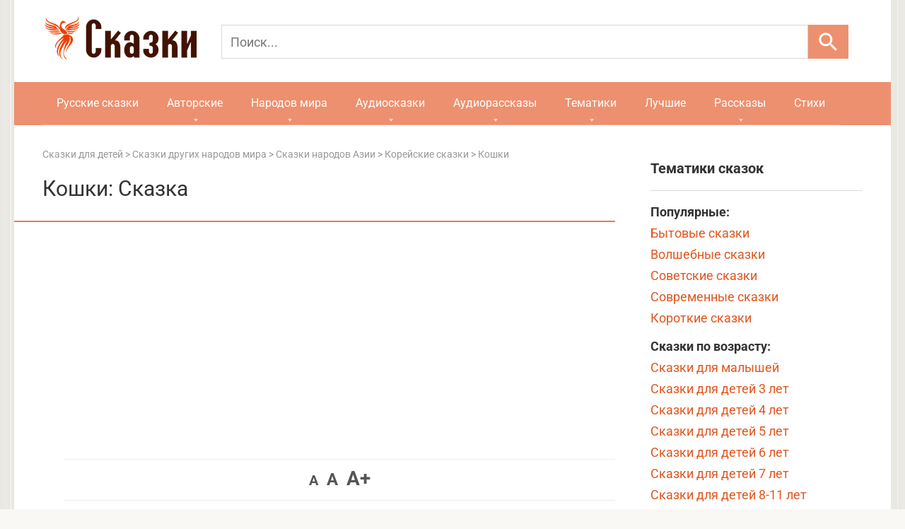

--- FILE ---
content_type: text/html; charset=utf-8
request_url: https://www.google.com/recaptcha/api2/aframe
body_size: 266
content:
<!DOCTYPE HTML><html><head><meta http-equiv="content-type" content="text/html; charset=UTF-8"></head><body><script nonce="WF-8iLzHQue09bDjmA8APw">/** Anti-fraud and anti-abuse applications only. See google.com/recaptcha */ try{var clients={'sodar':'https://pagead2.googlesyndication.com/pagead/sodar?'};window.addEventListener("message",function(a){try{if(a.source===window.parent){var b=JSON.parse(a.data);var c=clients[b['id']];if(c){var d=document.createElement('img');d.src=c+b['params']+'&rc='+(localStorage.getItem("rc::a")?sessionStorage.getItem("rc::b"):"");window.document.body.appendChild(d);sessionStorage.setItem("rc::e",parseInt(sessionStorage.getItem("rc::e")||0)+1);localStorage.setItem("rc::h",'1768608159898');}}}catch(b){}});window.parent.postMessage("_grecaptcha_ready", "*");}catch(b){}</script></body></html>